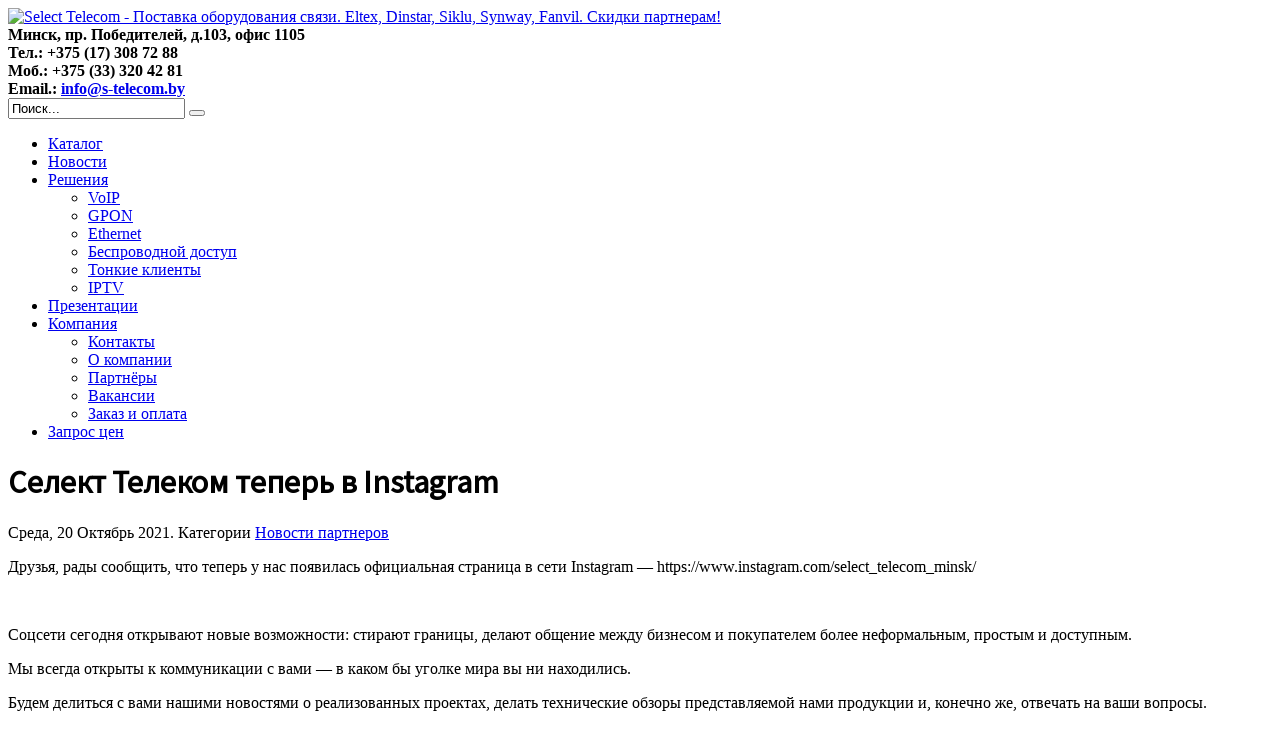

--- FILE ---
content_type: text/html; charset=utf-8
request_url: https://s-telecom.by/news/item/selekt-telekom-teper-v-instagram
body_size: 9724
content:

<!DOCTYPE html>
<html xmlns="http://www.w3.org/1999/xhtml" xml:lang="ru-ru" lang="ru-ru" dir="ltr" >
<head>
    <base href="https://s-telecom.by/news/item/selekt-telekom-teper-v-instagram" />
  <meta http-equiv="content-type" content="text/html; charset=utf-8" />
  <meta name="keywords" content="insta, instagram, select telecom, select минск" />
  <meta name="rights" content="Select Telecom" />
  <meta name="author" content="Влад Лысов" />
  <meta name="description" content="Друзья, рады сообщить, что теперь у нас появилась официальная страница в сети Instagram." />
  <meta name="generator" content="Joomla! - Open Source Content Management" />
  <title>Селект Телеком теперь в Instagram - Select Telecom - Поставка оборудования связи. Eltex, Dinstar, Siklu, Synway, Fanvil. Скидки партнерам!</title>
  <link href="http://s-telecom.by/news/item/selekt-telekom-teper-v-instagram" rel="canonical" />
  <link href="/templates/rsmetro/favicon.ico" rel="shortcut icon" type="image/vnd.microsoft.icon" />
  <link href="https://s-telecom.by/component/search/?Itemid=216&amp;task=item&amp;item_id=443&amp;format=opensearch" rel="search" title="Искать Select Telecom - Поставка оборудования связи. Eltex, Dinstar, Siklu, Synway, Fanvil. Скидки партнерам!" type="application/opensearchdescription+xml" />
  <link rel="stylesheet" href="/media/zoo/assets/css/reset.css?ver=20170203" type="text/css" />
  <link rel="stylesheet" href="/media/zoo/applications/blog/templates/seldis/assets/css/zoo.css?ver=20170203" type="text/css" />
  <link rel="stylesheet" href="/media/zoo/elements/socialbuttons/socialbuttons.css?ver=20170203" type="text/css" />
  <link rel="stylesheet" href="/cache/widgetkit/widgetkit-2622f071.css" type="text/css" />
  <link rel="stylesheet" href="/modules/mod_zoocategory/tmpl/list/style.css?ver=20170203" type="text/css" />
  <link rel="stylesheet" href="/modules/mod_zooitem/tmpl/list/style.css?ver=20170203" type="text/css" />
  <script src="/media/jui/js/jquery.min.js" type="text/javascript"></script>
  <script src="/media/jui/js/jquery-noconflict.js" type="text/javascript"></script>
  <script src="/media/jui/js/jquery-migrate.min.js" type="text/javascript"></script>
  <script src="/media/zoo/assets/js/responsive.js?ver=20170203" type="text/javascript"></script>
  <script src="/components/com_zoo/assets/js/default.js?ver=20170203" type="text/javascript"></script>
  <script src="//platform.twitter.com/widgets.js" type="text/javascript"></script>
  <script src="//apis.google.com/js/plusone.js" type="text/javascript"></script>
  <script src="/media/jui/js/bootstrap.min.js" type="text/javascript"></script>
  <script src="/cache/widgetkit/widgetkit-91a4fdbc.js" type="text/javascript"></script>
  <script type="text/javascript">
jQuery(function($) { if (!$("body").find("#fb-root").length) {
								$("body").append('<div id="fb-root"></div>');
								(function(d, s, id) {
								var js, fjs = d.getElementsByTagName(s)[0];
								if (d.getElementById(id)) return;
								js = d.createElement(s); js.id = id;
								js.src = "//connect.facebook.net/ru_RU/all.js#xfbml=1";
								fjs.parentNode.insertBefore(js, fjs);
								}(document, 'script', 'facebook-jssdk'));
							}});jQuery(document).ready(function(){if(0<jQuery("#system-message-container > div").length){var a=jQuery("#system-message-container");a.animate({opacity:0},5E3,function(){a.remove()})}}); window.setInterval(function(){var r;try{r=window.XMLHttpRequest?new XMLHttpRequest():new ActiveXObject("Microsoft.XMLHTTP")}catch(e){}if(r){r.open("GET","./",true);r.send(null)}},3600000);jQuery(document).ready(function()
				{
					jQuery('.hasTooltip').tooltip({"html": true,"container": "body"});
				});
  </script>

      <link href='//fonts.googleapis.com/css?family=Source Sans Pro' rel='stylesheet' type='text/css' />
    <style type="text/css"> h1,h2,h3,h4,h5,h6,.site-title{ font-family: 'Source Sans Pro', 'Noto Sans'; } </style>
    <link rel="stylesheet" href="/templates/rsmetro/css/ios.css" media="only screen and (max-device-width:1024px)" />
  <link rel="stylesheet" href="/templates/system/css/system.css" type="text/css" />
  <link rel="stylesheet" href="/templates/rsmetro/css/template.css" type="text/css" />
  <link rel="apple-touch-icon-precomposed" sizes="57x57" href="/templates/rsmetro/apple-touch-icon-57x57.png" />
    <link rel="apple-touch-icon-precomposed" sizes="72x72" href="/templates/rsmetro/apple-touch-icon-72x72.png" />
    <link rel="apple-touch-icon-precomposed" sizes="114x114" href="/templates/rsmetro/apple-touch-icon-114x114.png" />
    <link rel="apple-touch-icon-precomposed" sizes="144x144" href="/templates/rsmetro/apple-touch-icon-144x144.png" />
</head>
<body>
    <div id="container_bg">
    <!--div class="header_bg">
      <div class="header">
        		<div class="moduletable">
					<h3>Авторизация</h3>
					<div class="mains">
    <div class="rs_panel">
        <a href="#login_form" id="login_pop">Войти</a>
        <a href="#join_form" id="join_pop">Регистрация</a>		
    </div>
</div>
	
<form action="/news" method="post" id="login-form" class="form-inline">
    <a href="#x" class="overlay" id="login_form"></a>
    <div class="popup">
	    	    <div class="userdata">
		    <div id="form-login-username" class="mod_control-group">
				<label for="modlgn-username" class="element-invisible">Логин</label>
				<input id="modlgn-username" type="text" name="username" class="input-small" tabindex="1" size="18" placeholder="Логин" />
				<a href="/log-out?view=remind" class="btn hasTooltip" title="Забыли логин?"></a>
		    </div>
		<div id="form-login-password" class="mod_control-group">
				<label for="modlgn-passwd" class="element-invisible">Пароль</label>
				<input id="modlgn-passwd" type="password" name="password" class="input-small" tabindex="2" size="18" placeholder="Пароль" />
				<a href="/log-out?view=reset" class="btn hasTooltip" title="Забыли пароль?"></a>
		</div>
				<div id="form-login-remember"> 
			<input id="modlgn-remember" type="checkbox" name="remember" class="inputbox" value="yes"/>
			<label for="modlgn-remember" class="checkbox">Запомнить меня</label>
		</div>
				<div class="com_users_view">
			<a href="/log-out?view=reset">Забыли Логин?</a>
			<a href="/log-out?view=remind">Забыли пароль?</a>
		</div>
		<div id="form-login-submit" class="control-group">
			<button type="submit" tabindex="3" name="Submit" class="btn btn-primary btn">Войти</button>
		<input type="hidden" name="option" value="com_users" />
		<input type="hidden" name="task" value="user.login" />
		<input type="hidden" name="return" value="aW5kZXgucGhwP29wdGlvbj1jb21fem9vJnRhc2s9aXRlbSZpdGVtX2lkPTQ0MyZJdGVtaWQ9MjE2" />
		<input type="hidden" name="2205c3f9242275e53b47ee5c1ace3e56" value="1" />		</div>
	</div>
	<a class="close" href="#close"></a>
    </div>
</form>
<form id="member-registration" action="/component/users/?task=registration.register" method="post" class="form-validate form-horizontal">
    <a href="#x" class="overlay" id="join_form"></a>
    <div class="popup">
		<div class="control-group">
        	<div class="control-label">
		        <label for="jform_name" id="jform_name-lbl">Имя<span class="star">&nbsp;*</span></label>
            </div>		
            <div class="controls">
		        <input type="text" maxlength="50" class="inputbox required" value="" size="40" id="jform_name" name="jform[name]"/>
            </div>
        </div>				
        <div class="control-group">
            <div class="control-label">
		        <label for="jform_username" id="jform_username-lbl">Логин<span class="star">&nbsp;*</span></label>
            </div>
            <div class="controls">
	            <input type="text" maxlength="25" class="inputbox required validate-username" value="" size="40" name="jform[username]" id="jform_username"/>
            </div>
        </div>
        <div class="control-group">
            <div class="control-label">
		        <label for="jform_password1" id="jform_password1-lbl">Пароль<span class="star">&nbsp;*</span></label>
            </div>
            <div class="controls">
		        <input type="password" value="" size="40" name="jform[password1]" id="jform_password1" class="inputbox required validate-password"/>
            </div>
        </div>
        <div class="control-group">
            <div class="control-label">
		        <label for="jform_password2" id="jform_password2-lbl">Повтор пароля<span class="star">&nbsp;*</span></label>
            </div>
            <div class="controls">
  		        <input type="password" value="" size="40" name="jform[password2]" id="jform_password2" class="inputbox required validate-password"/>
            </div>
        </div>
        <div class="control-group">
            <div class="control-label">
		        <label for="jform_email1" id="jform_email1-lbl">Адрес электронной почты<span class="star">&nbsp;*</span></label>
            </div>
            <div class="controls">
	            <input type="text" maxlength="100" class="inputbox required validate-email" value="" size="40" name="jform[email1]" id="jform_email1"/>
            </div>
        </div>
        <div class="control-group">			
            <div class="control-label">
		        <label for="jform_email2" id="jform_email2-lbl">Подтверждение адреса электронной почты<span class="star">&nbsp;*</span></label>
            </div>
            <div class="controls">
		        <input type="text" maxlength="100" class="inputbox required validate-email" value="" size="40" name="jform[email2]" id="jform_email2"/>
            </div>
        </div>
        <div><strong class="red">*</strong> Обязательное поле</div>
	    <button type="submit" class="button validate">Регистрация</button>
	    <input type="hidden" name="option" value="com_users" />
	    <input type="hidden" name="task" value="registration.register" />
	    <input type="hidden" name="2205c3f9242275e53b47ee5c1ace3e56" value="1" />	    <a class="close" href="#close"></a>
    </div>
</form>
		</div>
	
      </div>
    </div-->
    <div class="container">
      <div class="jr_module head">
                            <div class="jr_mod_full">
                  
              </div>
                      <div class="clr"></div>
          </div>
      <div class="header_rt">
        <a class="logo" href="/">
          <img src="https://www.s-telecom.by/images/select_logo.png" alt="Select Telecom - Поставка оборудования связи. Eltex, Dinstar, Siklu, Synway, Fanvil. Скидки партнерам!" />         </a>
        		<div class="moduletable phones">
					

<div class="custom phones"  >
	<div class="address"><strong>Минск, пр. Победителей, д.103, офис 1105</strong></div>
<div><strong>Тел.: +375 (17) 308 72 88</strong></div>
<div><strong>Моб.: +375 (33) 320 42 81</strong></div>
<div class="skype_link"><strong>Email.: <script type='text/javascript'>
 <!--
 var prefix = '&#109;a' + 'i&#108;' + '&#116;o';
 var path = 'hr' + 'ef' + '=';
 var addy38259 = '&#105;nf&#111;' + '&#64;';
 addy38259 = addy38259 + 's-t&#101;l&#101;c&#111;m' + '&#46;' + 'by';
 document.write('<a ' + path + '\'' + prefix + ':' + addy38259 + '\'>');
 document.write(addy38259);
 document.write('<\/a>');
 //-->\n </script><script type='text/javascript'>
 <!--
 document.write('<span style=\'display: none;\'>');
 //-->
 </script>Этот адрес электронной почты защищен от спам-ботов. У вас должен быть включен JavaScript для просмотра.
 <script type='text/javascript'>
 <!--
 document.write('</');
 document.write('span>');
 //-->
 </script></strong></div></div>
		</div>
	
        		<div class="moduletable">
					<div class="jr_search">
    <form action="/news" method="post" class="form-inline">
    		<input name="searchword" id="mod-search-searchword" maxlength="20"  class="inputbox search-query" type="text" size="20" value="Поиск..."  onblur="if (this.value=='') this.value='Поиск...';" onfocus="if (this.value=='Поиск...') this.value='';" /> <button class="button btn btn-primary" onclick="this.form.searchword.focus();"></button>    	<input type="hidden" name="task" value="search" />
    	<input type="hidden" name="option" value="com_search" />
    	<input type="hidden" name="Itemid" value="216" />
    </form>
</div>
		</div>
	
            </div>
      <div class="rs_slider">
        
        <div class="clr"></div>
            </div>

      <div class="main_menu">
        		<div class="moduletable_menu">
					<ul class="nav menu">
<li class="item-213"><a href="/" >Каталог</a></li><li class="item-216 current active"><a href="/news" >Новости</a></li><li class="item-153 deeper parent"><a href="/resheniya" >Решения</a><ul class="nav-child unstyled small"><li class="item-164"><a href="/resheniya/voip-solutions" >VoIP</a></li><li class="item-162"><a href="/resheniya/gpon-solutions" >GPON</a></li><li class="item-163"><a href="/resheniya/ethernet-solutions" >Ethernet</a></li><li class="item-165"><a href="/resheniya/wireless-access" >Беспроводной доступ</a></li><li class="item-215"><a href="/resheniya/thin-clients" >Тонкие клиенты</a></li><li class="item-236"><a href="/resheniya/iptv" >IPTV</a></li></ul></li><li class="item-221"><a href="/presentations" >Презентации</a></li><li class="item-150 deeper parent"><a href="/company" >Компания</a><ul class="nav-child unstyled small"><li class="item-155"><a href="/company/contacts" >Контакты</a></li><li class="item-154"><a href="/company/about-company" >О компании</a></li><li class="item-156"><a href="/company/partners" >Партнёры</a></li><li class="item-157"><a href="/company/vacancies" >Вакансии</a></li><li class="item-277"><a href="/company/zakaz" >Заказ и оплата</a></li></ul></li><li class="item-235"><a href="/feedback" >Запрос цен</a></li></ul>
		</div>
	
            </div>
    </div>
        <div class="clr"></div>

    <div class="jr_module top">
                        <div class="jr_mod_full">
                
            </div>
                  <div class="clr"> </div>
        </div>
    <div class="jr_component">
                        <div class="jr_full">
                
                <!--jdoc:include type="modules" name="breadcrumb" style="xhtml" /-->
                
<div id="yoo-zoo" class="yoo-zoo blog-seldis blog-seldis-selekt-telekom-teper-v-instagram">

		<div class="item">
		


<h1 class="pos-title"> Селект Телеком теперь в Instagram </h1>

<p class="pos-meta">
	 Среда, 20 Октябрь 2021. 
Категории <a href="/news/category/novosti-partnerov-2">Новости партнеров</a> </p>



<div class="floatbox">

	
		<div class="pos-content">
		<div class="element element-textarea first last">
	<div><p>Друзья, рады сообщить, что теперь у нас появилась официальная страница в сети Instagram — <a>https://www.instagram.com/select_telecom_minsk/</a></p>
<p><img src="/images/select_telecom_minsk_nameta.png" alt="" /></p>
<div>
<div>
<div>
<div>
<div>
<div>
<div>
<div>
<div>
<p>Соцсети сегодня открывают новые возможности: стирают границы, делают общение между бизнесом и покупателем более неформальным, простым и доступным.</p>
<p>Мы всегда открыты к коммуникации с вами — в каком бы уголке мира вы ни находились.</p>
<p>Будем делиться с вами нашими новостями о реализованных проектах, делать технические обзоры представляемой нами продукции и, конечно же, отвечать на ваши вопросы.</p>
<p>Присоединяйтесь!</p>
</div>
</div>
</div>
</div>
</div>
</div>
</div>
</div>
</div>
<div>
<div>
<div>
<div>
<div>
<div>
<div>
<div>
<div>&nbsp;</div>
</div>
</div>
</div>
</div>
</div>
</div>
</div>
</div>
<div>
<div>
<div>
<div>
<div>
<div>
<div>
<div>
<div>
<p><strong>✔ Проконсультируем по любым возникающим вопросам.</strong></p>
<p><strong>✔ Подберем лучшие для вас технические решения.</strong></p>
<p><strong>✔ Порекомендуем, что выбрать из ассортимента наших продуктов.</strong></p>
</div>
</div>
</div>
</div>
</div>
</div>
</div>
</div>
</div></div></div>	</div>
	
</div>



<div class="pos-bottom">
	<div class="element element-socialbuttons first last">
	<div class="yoo-zoo socialbuttons clearfix">
<div><a href="//twitter.com/share" class="twitter-share-button" data-url="http://s-telecom.by/news/item/selekt-telekom-teper-v-instagram" data-count="none" data-lang="ru_RU">Tweet</a></div>
<div><div class="g-plusone" data-href="http://s-telecom.by/news/item/selekt-telekom-teper-v-instagram" data-size="medium" data-annotation="none" data-lang="ru_RU"></div></div>
<div><div class="fb-like" data-href="http://s-telecom.by/news/item/selekt-telekom-teper-v-instagram" data-send="false" data-layout="button_count" data-width="100" data-show-faces="false" data-action="like" data-colorscheme="light"></div></div>
</div></div></div>


			</div>
	
</div>
            </div>
                  <div class="clr"></div>
        </div>
    <div class="jr_module bott">
                        <div class="jr_mod_full">
                
            </div>
                  <div class="clr"></div>
        </div>
  </div>
  <div id="footer">
    <div class="footer_top">
       <div class="footer_bg">
        <div class="jr_module">
                                <div class="jr_mod_b">
                    		<div class="moduletable red c_icon fh">
					<h3>Новости</h3>
					

<ul class="zoo-item-list zoo-list blog-seldis">
		<li>
<div class="layout-footer_b ">

		 <a title="Eltex Day" href="/news/item/eltex-day">Eltex Day</a> 			
</div></li>
		<li>
<div class="layout-footer_b ">

		 <a title="Вебинары Элтекс" href="/news/item/primite-uchastie-v-vebinarakh-eltex-copy">Вебинары Элтекс</a> 			
</div></li>
		<li>
<div class="layout-footer_b ">

		 <a title="Селект Телеком теперь в Instagram" href="/news/item/selekt-telekom-teper-v-instagram">Селект Телеком теперь в Instagram</a> 			
</div></li>
		<li>
<div class="layout-footer_b ">

		 <a title="Инструменты монетизации Wi-Fi в контроллере SoftWLC" href="/news/item/instrumenty-monetizatsii-wi-fi-v-kontrollere-softwlc">Инструменты монетизации Wi-Fi в контроллере SoftWLC</a> 			
</div></li>
		<li>
<div class="layout-footer_b ">

		 <a title="MES3708P - коммутатор, выдерживающий пыль, снег и влагу  ." href="/news/item/mes3708p-kommutator-vyderzhivayushchij-pyl-sneg-i-vlagu">MES3708P - коммутатор, выдерживающий пыль, снег и влагу  .</a> 			
</div></li>
		<li>
<div class="layout-footer_b ">

		 <a title="NV-720 и NV-720-WB – новое поколение IPTV-приставок от ЭЛТЕКС" href="/news/item/nv-720-i-nv-720-wb-novoe-pokolenie-iptv-pristavok-ot-elteks">NV-720 и NV-720-WB – новое поколение IPTV-приставок от ЭЛТЕКС</a> 			
</div></li>
	</ul>

		</div>
	
                </div>
                                <div class="jr_mod_small">
                    		<div class="moduletable blue a_icon fh">
					<h3>Решения</h3>
					

<ul class="zoo-item-list zoo-list blog-seldis">
		<li>
<div class="layout-footer_b ">

		 <a title="Миллиметровый диапазон и погода – выявляем факты и разрушаем мифы" href="/resheniya/wireless-access/item/millimetrovyj-diapazon-i-pogoda-vyyavlyaem-fakty-i-razrushaem-mify">Миллиметровый диапазон и погода – выявляем факты и разрушаем мифы</a> 			
</div></li>
		<li>
<div class="layout-footer_b ">

		 <a title="Решение "Умный дом"" href="/resheniya/item/reshenie-umnyj-dom">Решение "Умный дом"</a> 			
</div></li>
		<li>
<div class="layout-footer_b ">

		 <a title="Подбор устройства электропитания УЭП." href="/resheniya/item/podbor-ustrojstva-elektropitaniya-uep">Подбор устройства электропитания УЭП.</a> 			
</div></li>
		<li>
<div class="layout-footer_b ">

		 <a title=" Подбор офисной IP-АТС Eltex." href="/resheniya/voip-solutions/item/podbor-ofisnoj-ip-ats-eltex"> Подбор офисной IP-АТС Eltex.</a> 			
</div></li>
		<li>
<div class="layout-footer_b ">

		 <a title="Какую точку доступа выбрать, WEP/WOP-12ac или WEP/WOP-2ac?" href="/resheniya/wireless-access/item/kakuyu-tochku-dostupa-vybrat-wep-wop-12ac-ili-wep-wop-2ac">Какую точку доступа выбрать, WEP/WOP-12ac или WEP/WOP-2ac?</a> 			
</div></li>
		<li>
<div class="layout-footer_b ">

		 <a title="Модернизация ИТ инфраструктуры на предприятии. Пример 2." href="/resheniya/item/modernizatsiya-it-infrastruktury-na-predpriyatii">Модернизация ИТ инфраструктуры на предприятии. Пример 2.</a> 			
</div></li>
	</ul>

		</div>
	
                </div>
                                <div class="jr_mod_c">
            		<div class="moduletable green b_icon fh">
					<h3>Каталог</h3>
					<ul class="zoo-category-list">
<li class="level0">
<a href="/category/radio-mosty" class="level0"><span>Радиомосты / РРС (7)</span></a>
</li>
<li class="level0 parent">
<a href="/category/ethernet-switch" class="level0 parent"><span>Ethernet коммутаторы (38)</span></a>
<ul class="level1">
<li class="level1">
<a href="/category/eltex" class="level1"><span>Eltex (33)</span></a>
</li>
<li class="level1">
<a href="/category/mikrotik" class="level1"><span>MikroTik  (3)</span></a>
</li>
<li class="level1">
<a href="/category/qtech" class="level1"><span>Qtech (3)</span></a>
</li>
</ul>
</li>
<li class="level0 parent">
<a href="/category/gsm-voip-shlyuzy" class="level0 parent"><span>GSM VoIP шлюзы (15)</span></a>
<ul class="level1">
<li class="level1">
<a href="/category/dinstar" class="level1"><span>Dinstar (10)</span></a>
</li>
<li class="level1">
<a href="/category/synway" class="level1"><span>Synway (8)</span></a>
</li>
</ul>
</li>
<li class="level0 parent">
<a href="/category/sfp-transivery" class="level0 parent"><span>SFP-трансиверы  (20)</span></a>
<ul class="level1">
<li class="level1">
<a href="/category/swdm-sfp" class="level1"><span>СWDM SFP+ (3)</span></a>
</li>
<li class="level1">
<a href="/category/dwdm-sfp" class="level1"><span>DWDM SFP (1)</span></a>
</li>
<li class="level1">
<a href="/category/odnovolokonnye-sfp" class="level1"><span>Одноволоконные SFP+ (5)</span></a>
</li>
<li class="level1">
<a href="/category/dvukhvolokonnye-sfp" class="level1"><span>Двухволоконные SFP+  (11)</span></a>
</li>
</ul>
</li>
<li class="level0 parent">
<a href="/category/ip-2" class="level0 parent"><span>IP-АТС (3)</span></a>
<ul class="level1">
<li class="level1">
<a href="/category/synway-2" class="level1"><span>Synway (1)</span></a>
</li>
<li class="level1">
<a href="/category/eltex-4" class="level1"><span>Eltex (2)</span></a>
</li>
</ul>
</li>
<li class="level0 parent">
<a href="/category/ip-telefony" class="level0 parent"><span>IP телефоны (30)</span></a>
<ul class="level1">
<li class="level1">
<a href="/category/eltex-3" class="level1"><span>Eltex (2)</span></a>
</li>
<li class="level1">
<a href="/category/panasonic" class="level1"><span>Panasonic (5)</span></a>
</li>
<li class="level1">
<a href="/category/fanvil" class="level1"><span>Fanvil (1)</span></a>
</li>
<li class="level1">
<a href="/category/yealink" class="level1"><span>Yealink (16)</span></a>
</li>
<li class="level1">
<a href="/category/grandstream" class="level1"><span>Grandstream (8)</span></a>
</li>
</ul>
</li>
<li class="level0">
<a href="/category/softswitch-i-ims" class="level0"><span>Softswitch и IMS (5)</span></a>
</li>
<li class="level0">
<a href="/category/voip-e1-shlyuzy" class="level0"><span>Транковые шлюзы E1 в SIP (7)</span></a>
</li>
<li class="level0 parent">
<a href="/category/voip" class="level0 parent"><span>VoIP шлюзы (FXS, FXO) (13)</span></a>
<ul class="level1">
<li class="level1">
<a href="/category/eltex-2" class="level1"><span>Eltex (9)</span></a>
</li>
<li class="level1">
<a href="/category/grandstream-2" class="level1"><span>Grandstream  (2)</span></a>
</li>
</ul>
</li>
<li class="level0">
<a href="/category/abonentskoe-oborudovanie" class="level0"><span>Абонентское оборудование (13)</span></a>
</li>
<li class="level0">
<a href="/category/ip-3" class="level0"><span>IP-видеорегистраторы (12)</span></a>
</li>
<li class="level0">
<a href="/category/besprovodnoj-dostup" class="level0"><span>Беспроводной доступ (12)</span></a>
</li>
<li class="level0">
<a href="/category/umnyj-dom" class="level0"><span>Умный дом (6)</span></a>
</li>
<li class="level0">
<a href="/category/ip" class="level0"><span>IP-видеокамеры (5)</span></a>
</li>
<li class="level0">
<a href="/category/oborudovanie-gpon" class="level0"><span>Оборудование GPON (11)</span></a>
</li>
<li class="level0">
<a href="/category/servisnye-marshrutizatory" class="level0"><span>Сервисные маршрутизаторы (13)</span></a>
</li>
<li class="level0">
<a href="/category/sistemy-upravleniya-i-monitoringa" class="level0"><span>Системы управления и мониторинга (4)</span></a>
</li>
<li class="level0">
<a href="/category/tv-pristavki" class="level0"><span>ТВ приставки (10)</span></a>
</li>
<li class="level0">
<a href="/category/tonkie-klienty" class="level0"><span>Тонкие клиенты (5)</span></a>
</li>
<li class="level0">
<a href="/category/ustrojstva-elektropitaniya" class="level0"><span>Устройства электропитания (6)</span></a>
</li>
<li class="level0">
<a href="/category/opticheskie-multipleksory-topgate" class="level0"><span>Оптические мультиплексоры TopGATE (6)</span></a>
</li>
<li class="level0">
<a href="/category/promyshlennye-kommutatory-i-routery" class="level0"><span>Промышленные коммутаторы и роутеры (5)</span></a>
</li>
</ul>		</div>
	
                </div>
                          <div class="clr"></div>
            </div>
      </div>
    </div>
    <div class="footer_bottom_bg">
      <div class="footer_bottom">
        <div class="footermenu">
          		<div class="moduletable_menu">
					<ul class="nav menu">
<li class="item-213"><a href="/" >Каталог</a></li><li class="item-216 current active"><a href="/news" >Новости</a></li><li class="item-153 parent"><a href="/resheniya" >Решения</a></li><li class="item-221"><a href="/presentations" >Презентации</a></li><li class="item-150 parent"><a href="/company" >Компания</a></li><li class="item-235"><a href="/feedback" >Запрос цен</a></li></ul>
		</div>
	
              </div>
        <div class="footer_rt">
            <div class="footer_rtleft">
              <span>&copy; 2026  Select Telecom - Поставка оборудования связи. Eltex, Dinstar, Siklu, Synway, Fanvil. Скидки партнерам!</span>
           </div>
    </div>
  </div>
    
<div id="system-message-container">
	</div>


<!-- Google Analytics-->
<script>
  (function(i,s,o,g,r,a,m){i['GoogleAnalyticsObject']=r;i[r]=i[r]||function(){
  (i[r].q=i[r].q||[]).push(arguments)},i[r].l=1*new Date();a=s.createElement(o),
  m=s.getElementsByTagName(o)[0];a.async=1;a.src=g;m.parentNode.insertBefore(a,m)
  })(window,document,'script','//www.google-analytics.com/analytics.js','ga');

  ga('create', 'UA-44295802-1', 's-telecom.by');
  ga('send', 'pageview');

</script>

<!-- Yandex.Metrika counter -->
<script type="text/javascript">
(function (d, w, c) {
    (w[c] = w[c] || []).push(function() {
        try {
            w.yaCounter22397131 = new Ya.Metrika({id:22397131,
                    webvisor:true,
                    clickmap:true,
                    trackLinks:true,
                    accurateTrackBounce:true});
        } catch(e) { }
    });

    var n = d.getElementsByTagName("script")[0],
        s = d.createElement("script"),
        f = function () { n.parentNode.insertBefore(s, n); };
    s.type = "text/javascript";
    s.async = true;
    s.src = (d.location.protocol == "https:" ? "https:" : "http:") + "//mc.yandex.ru/metrika/watch.js";

    if (w.opera == "[object Opera]") {
        d.addEventListener("DOMContentLoaded", f, false);
    } else { f(); }
})(document, window, "yandex_metrika_callbacks");
</script>
<noscript><div><img src="//mc.yandex.ru/watch/22397131" style="position:absolute; left:-9999px;" alt="" /></div></noscript>
<!-- /Yandex.Metrika counter -->
<!-- Код тега ремаркетинга Google -->
<!--------------------------------------------------
С помощью тега ремаркетинга запрещается собирать информацию, по которой можно идентифицировать личность пользователя. Также запрещается размещать тег на страницах с контентом деликатного характера. Подробнее об этих требованиях и о настройке тега читайте на странице https://google.com/ads/remarketingsetup.
--------------------------------------------------->
<script type="text/javascript">
/* <![CDATA[ */
var google_conversion_id = 955793262;
var google_custom_params = window.google_tag_params;
var google_remarketing_only = true;
/* ]]> */
</script>
<script type="text/javascript" src="//www.googleadservices.com/pagead/conversion.js">
</script>
<noscript>
<div style="display:inline;">
<img height="1" width="1" style="border-style:none;" alt="" src="//googleads.g.doubleclick.net/pagead/viewthroughconversion/955793262/?value=0&amp;guid=ON&amp;script=0"/>
</div>
</noscript>
<!-- /Код тега ремаркетинга Google -->
</body>
</html>


--- FILE ---
content_type: text/html; charset=utf-8
request_url: https://accounts.google.com/o/oauth2/postmessageRelay?parent=https%3A%2F%2Fs-telecom.by&jsh=m%3B%2F_%2Fscs%2Fabc-static%2F_%2Fjs%2Fk%3Dgapi.lb.en.OE6tiwO4KJo.O%2Fd%3D1%2Frs%3DAHpOoo_Itz6IAL6GO-n8kgAepm47TBsg1Q%2Fm%3D__features__
body_size: 163
content:
<!DOCTYPE html><html><head><title></title><meta http-equiv="content-type" content="text/html; charset=utf-8"><meta http-equiv="X-UA-Compatible" content="IE=edge"><meta name="viewport" content="width=device-width, initial-scale=1, minimum-scale=1, maximum-scale=1, user-scalable=0"><script src='https://ssl.gstatic.com/accounts/o/2580342461-postmessagerelay.js' nonce="BKHyPWJgNUouJdrETajgOQ"></script></head><body><script type="text/javascript" src="https://apis.google.com/js/rpc:shindig_random.js?onload=init" nonce="BKHyPWJgNUouJdrETajgOQ"></script></body></html>

--- FILE ---
content_type: text/plain
request_url: https://www.google-analytics.com/j/collect?v=1&_v=j102&a=1983410808&t=pageview&_s=1&dl=https%3A%2F%2Fs-telecom.by%2Fnews%2Fitem%2Fselekt-telekom-teper-v-instagram&ul=en-us%40posix&dt=%D0%A1%D0%B5%D0%BB%D0%B5%D0%BA%D1%82%20%D0%A2%D0%B5%D0%BB%D0%B5%D0%BA%D0%BE%D0%BC%20%D1%82%D0%B5%D0%BF%D0%B5%D1%80%D1%8C%20%D0%B2%20Instagram%20-%20Select%20Telecom%20-%20%D0%9F%D0%BE%D1%81%D1%82%D0%B0%D0%B2%D0%BA%D0%B0%20%D0%BE%D0%B1%D0%BE%D1%80%D1%83%D0%B4%D0%BE%D0%B2%D0%B0%D0%BD%D0%B8%D1%8F%20%D1%81%D0%B2%D1%8F%D0%B7%D0%B8.%20Eltex%2C%20Dinstar%2C%20Siklu%2C%20Synway%2C%20Fanvil.%20%D0%A1%D0%BA%D0%B8%D0%B4%D0%BA%D0%B8%20%D0%BF%D0%B0%D1%80%D1%82%D0%BD%D0%B5%D1%80%D0%B0%D0%BC!&sr=1280x720&vp=1280x720&_u=IEBAAAABAAAAACAAI~&jid=368164238&gjid=670296456&cid=1726310114.1768885590&tid=UA-44295802-1&_gid=746838168.1768885590&_r=1&_slc=1&z=1400991533
body_size: -449
content:
2,cG-XH5PY2YZ76